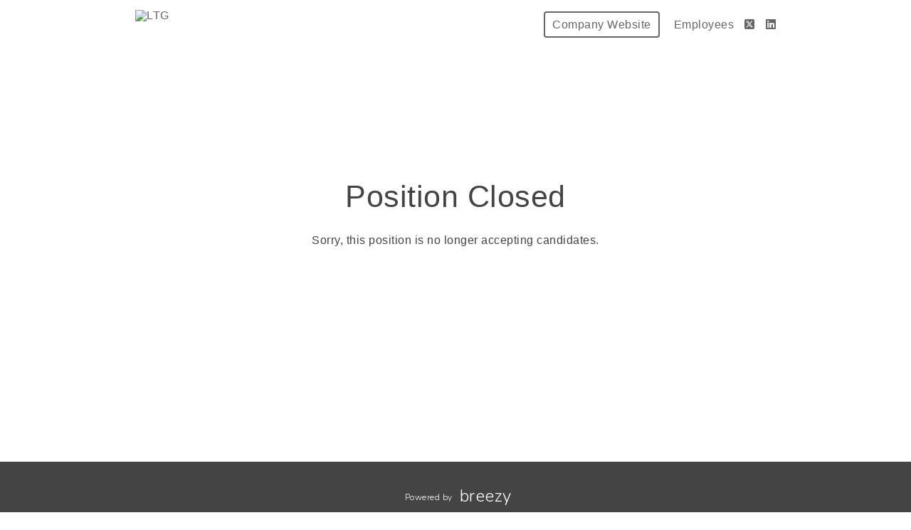

--- FILE ---
content_type: text/html; charset=utf-8
request_url: https://ltg.breezy.hr/p/4f5a81c9cc6c01-revenue-recognition-analyst-ltg-us-remote
body_size: 14468
content:
<!DOCTYPE html><html ng-app="PortalApp" prefix="og: http://ogp.me/ns#" lang="en" xml:lang="en"><head><base href="/"><meta http-equiv="X-UA-Compatible" content="IE=edge"><meta name="viewport" content="initial-scale=1.0,width=device-width,user-scalable=0, minimal-ui"><meta name="PF_RECRUITING" content="undefined"><link rel="icon" sizes="192x192" href="//assets-cdn.breezy.hr/favicon_192.png"><link rel="icon" sizes="128x128" href="//assets-cdn.breezy.hr/favicon_128.png"><link rel="apple-touch-icon" sizes="128x128" href="//assets-cdn.breezy.hr/favicon_128.png"><link rel="apple-touch-icon-precomposed" sizes="128x128" href="//assets-cdn.breezy.hr/favicon_128.png"><link rel="shortcut icon" type="image/x-icon" href="//assets-cdn.breezy.hr/favicon.ico"><script type="text/javascript" src="https://platform-api.sharethis.com/js/sharethis.js#property=643ef4e9c1f1cd00199ca696&amp;product=sop" async="async"></script><script type="text/javascript" src="https://assets-cdn.breezy.hr/breezy-portal/javascripts/v3/polyglot.min.js?v=2bq-1us5ftb"></script><script id="translateScript" type="text/javascript" src="https://assets-cdn.breezy.hr/breezy-portal/javascripts/v3/translate.breezy.js?v=8lgj-1fygodk"></script><link rel="stylesheet" href="//fonts.googleapis.com/css?family=Nunito:300"><link rel="stylesheet" href="https://assets-cdn.breezy.hr/breezy-hr/dependencies/fontawesome/v6.4.2-pro/css/all.css"><!--if portal.layout.type === 'bold'--><link rel="stylesheet" href="https://assets-cdn.breezy.hr/breezy-portal/dependencies/20170112/bootstrap.css"><link rel="stylesheet" href="https://assets-cdn.breezy.hr/breezy-portal/dependencies/20170112/animate.css"><link rel="stylesheet" href="https://assets-cdn.breezy.hr/breezy-portal/stylesheets/v3/index.css?v=2e56-ekabpt"><link rel="stylesheet" href="//fonts.googleapis.com/css?family=Kameron"><link rel="stylesheet" href="//fonts.googleapis.com/css?family=Droid+Sans"><link rel="stylesheet" href="//fonts.googleapis.com/css?family=Lora"><script src="https://assets-cdn.breezy.hr/breezy-portal/dependencies/20170112/jquery.js"></script><script src="https://assets-cdn.breezy.hr/breezy-portal/dependencies/20170112/jquery-ui.js"></script><script src="https://assets-cdn.breezy.hr/breezy-portal/dependencies/20170112/tooltip.js"></script><script src="https://assets-cdn.breezy.hr/breezy-portal/dependencies/20170112/popover.js"></script><script src="https://assets-cdn.breezy.hr/breezy-portal/dependencies/20170112/smoothscroll.js"></script><script src="https://assets-cdn.breezy.hr/breezy-portal/javascripts/v3/index.js?v=6t5-196s2vi"></script><link rel="stylesheet" href="https://assets-cdn.breezy.hr/breezy-portal/dependencies/20170112/fancybox/source/jquery.fancybox.css" type="text/css" media="screen"><script type="text/javascript" src="https://assets-cdn.breezy.hr/breezy-portal/dependencies/20170112/fancybox/source/jquery.fancybox.pack.js"></script><script>$(function () {
	$('[data-toggle="tooltip"]').tooltip()
})
</script><style>.bzyLinkColor, .bzyLinkColor:hover {
	color:  rgb(51, 11, 43)!important;
}
.bzyLinkContainer a, .bzyLinkContainer a:hover {
	color:  rgb(51, 11, 43)!important;
}
.application-form a.bzyLinkColor, .application-form a.bzyLinkColor:hover {
	color:  rgb(51, 11, 43)!important;
}
.description a, .description a:hover {
	color:  rgb(51, 11, 43)!important;
}
.breadcrumbs li a, .breadcrumbs li a:hover {
	color:  rgb(51, 11, 43)!important;
}
</style><style>.video-response .inner-container .btn-primary, .video-response .inner-container .btn-primary:hover {
	background-color:  rgb(236, 0, 140)!important;
}
.positions .position:hover .bzyButtonColor {
	background-color:  rgb(236, 0, 140)!important;
}
.positions .position .bzyBtnHover:hover {
	background-color:  rgb(236, 0, 140)!important;
}
.bzyButtonColor:hover {
	background-color:  rgb(236, 0, 140)!important;
}</style><title>Revenue Recognition Analyst (LTG) US, Remote at LTG</title><meta name="description" content="Learning Technologies Group plc (LTG) is a market-leader in the fast-growing workplace digital learning and talent management market. LTG offers large organizations a new approach to learning and talent in a business world driven by digital transformation. LTG is seeking an experienced Revenue Reco"><meta property="og:type" content="website"><meta property="og:image" content="https://breezy-social-images.b-cdn.net/1b30d227293d01/social-position-4f5a81c9cc6c01.png?height=600&amp;auto_optimize=medium"><meta property="og:image:width" content="600"><meta property="og:image:height" content="315"><meta property="og:title" content="Revenue Recognition Analyst (LTG) US, Remote at LTG"><meta property="og:url" content="https://ltg.breezy.hr/p/4f5a81c9cc6c01-revenue-recognition-analyst-ltg-us-remote"><meta property="og:description" content="Learning Technologies Group plc (LTG) is a market-leader in the fast-growing workplace digital learning and talent management market. LTG offers large organizations a new approach to learning and talent in a business world driven by digital transformation. LTG is seeking an experienced Revenue Reco"><meta name="twitter:card" content="summary_large_image"><meta name="twitter:title" content="Revenue Recognition Analyst (LTG) US, Remote at LTG"><meta name="twitter:description" content="Learning Technologies Group plc (LTG) is a market-leader in the fast-growing workplace digital learning and talent management market. LTG offers large organizations a new approach to learning and talent in a business world driven by digital transformation. LTG is seeking an experienced Revenue Reco"><meta name="twitter:image" content="https://breezy-social-images.b-cdn.net/1b30d227293d01/social-position-4f5a81c9cc6c01.png?height=600&amp;auto_optimize=medium"><meta name="twitter:site" content="@Breezy_HR"><meta name="twitter:label2" content="Company"><meta name="twitter:data2" content="LTG"><meta name="twitter:label1" content="Location"><meta name="twitter:data1" content="Raleigh, NC"><script type="application/ld+json">{"@context":"http://schema.org","@type":"WebSite","name":"Breezy HR","alternateName":"Breezy HR: Modernize your recruiting process","url":"https://breezy.hr/"}
</script><script type="application/ld+json">{"@context":"https://schema.org/","@type":"JobPosting","url":"https://ltg.breezy.hr/p/4f5a81c9cc6c01-revenue-recognition-analyst-ltg-us-remote?source=GoogleJobs","title":"Revenue Recognition Analyst (LTG) US, Remote","description":"<p>Learning Technologies Group plc (LTG) is a market-leader in the fast-growing workplace digital learning and talent management market. LTG offers large organizations a new approach to learning and talent in a business world driven by digital transformation. LTG is seeking an experienced Revenue Recognition Analyst to join our US Finance team. This is a remote or a hybrid role in our Raleigh, NC office.</p> <p><strong>Position Summary</strong></p> <p>The Revenue Recognition Analyst will be a strategic member of the Finance team reporting to the Revenue Operations Director. As the Revenue Recognition Analyst, you will play a critical role as part of the Finance Team, ensuring revenue is recorded in compliance with accounting and company policies.</p> <p></p> <p><strong><br></strong></p> <p><strong>Responsibilities</strong></p> <ul>  <li>Review      sales contracts and ensure sales contracts are in compliance with      corporate policies and procedures and revenue recognition requirements under      ASC 606 and IFRS.</li>  <li>Ability      to read and interpret complex contracts and identify relevant issues to      provide solutions with appropriate accounting guidance.</li>  <li>Prepare      the revenue accounting position memo and journal entries for non-standard      deal structures as needed.</li>  <li>Work      closely with internal business partners to ensure compliance with      corporation accounting & revenue policies, procedures, and controls      and provide the support on special requests.</li>  <li>Execute      month-end close activities including preparation and review of journal      entries and revenue reconciliations.</li>  <li>Ensure      the revenue related internal controls are in compliance with internal      control requirements.</li>  <li>Assist      in external reviews and annual audits.</li>  <li>Deliver      ad-hoc projects as necessary</li></ul> <p><strong><br></strong></p> <p><strong>Skills & Experience</strong><strong><br></strong></p> <ul>  <li>Bachelor’s degree in accounting or      finance</li>  <li>5+ years of revenue recognition      experience (Big 4 Audit experience is a plus)</li>  <li>ASC606 technical revenue recognition      experience required</li>  <li>Experience in internal control      execution/documentation</li>  <li>Thorough and meticulous with an ability      to work in a changing environment</li>  <li>Strong self-starter with the ability to      work independently and within a team</li>  <li>Effective communication and critical      thinking skills to communicate technical accounting to non-finance      personnel</li>  <li>Strong financial system background with      Software as a Service (SaaS) experience is a plus</li>  <li>Proficiency with Microsoft tools (Excel,      Word), Salesforce and NetSuite.</li>  <li>Prefer previous experience working      within a high growth SaaS company.</li>  <li>CPA preferred but not required</li> </ul> <p></p> <p><em>We are an Equal Opportunity Employer and do not discriminate against any employee or applicant for employment because of race, colour, sex, age, national origin, religion, sexual orientation, gender identity, status as a veteran, and basis of disability or any other federal, state or local protected class.</em></p>","employmentType":"FULL_TIME","datePosted":"2023-07-06","hiringOrganization":{"@type":"Organization","name":"LTG","logo":null,"sameAs":"https://ltg.breezy.hr"},"jobLocation":{"@type":"Place","address":{"@type":"PostalAddress","addressCountry":"US","addressRegion":"NC","addressLocality":"Raleigh"}},"validThrough":"2023-09-25T08:31:53.037Z","jobLocationType":"TELECOMMUTE","applicantLocationRequirements":{"@type":"Country","name":"US"}}
</script><script type="text/javascript" src="https://platform-api.sharethis.com/js/sharethis.js#property=643ef4e9c1f1cd00199ca696&amp;product=sop" async="async"></script><link rel="image_src" href="https://breezy-social-images.b-cdn.net/1b30d227293d01/social-position-4f5a81c9cc6c01.png?height=600&amp;auto_optimize=medium"><script type="text/javascript" src="https://assets-cdn.breezy.hr/breezy-portal/javascripts/v3/polyglot.min.js?v=2bq-1us5ftb"></script><script id="translateScript" type="text/javascript" src="https://assets-cdn.breezy.hr/breezy-portal/javascripts/v3/translate.breezy.js?v=8lgj-1fygodk"></script><script>// INDEED OAUTH FLOW
var popup;
var breezyUrl="https://app.breezy.hr"
var positionId="4f5a81c9cc6c01"

function popupParams () {
    var height = 600;
    var width = 500;
    var left = (window.screen.width / 2) - ((width / 2) + 10);
    var top = (window.screen.height / 2) - ((height / 2) + 50);

    var params = 'status=no,height=' + height + ',width=' + width + ',resizable=yes,left=' + left + ',top=' + top + ',screenX=' + left + ',screenY=' + top + ',toolbar=no,menubar=no,scrollbars=no,location=no,directories=no';

    return params;
}
function oAuthListener (msg) {
    let url = window.location.href
    if(url.indexOf('?source=') > -1) url = url.split('?source=')[0]
    if (msg.data.token) {
        window.location.href = url + '/apply?token=' + msg.data.token;
        popup.close()
    } else {
        window.location.href = url + '/apply';
        popup.close()
    }
    window.removeEventListener('message', oAuthListener)
}
function openPopup (e) {
    e.preventDefault();

    window.addEventListener('message', oAuthListener)

    var params = popupParams();
    popup = window.open(
        breezyUrl + '/api/apply/indeed?position_id=' + positionId,
        'IndeedPopup',
        params
    );
}
// END INDEED OAUTH FLOW
</script></head><body class="breezy-portal undefined breezy-portal-bold"><div class="cap"></div><div ng-controller="positionViewCtrl" class="body-wrapper landing position "><div class="header headerStyle"><div class="container-wrapper"><ul class="links"><li class="link misc company"><a href="https://www.ltgplc.com/" class="bzyButtonColor"><span class="polygot">%HEADER_COMPANY_WEBSITE%</span></a></li><li class="link misc"><a href="/team/portal"><span class="polygot">%HEADER_EMPLOYEES%</span></a></li><li class="link misc social"><a href="https://twitter.com/ltgplc" aria-label="Twitter"><i class="fa-brands fa-square-x-twitter"></i></a></li><li class="link misc social"><a href="https://www.linkedin.com/company/ltg-plc/" aria-label="LinkedIn"><i class="fa-brands fa-linkedin"></i></a></li></ul><a href="/" class="brand"><img src="https://gallery-cdn.breezy.hr/bd2384a6-650c-4e35-9dba-716a17fcf6fe/download 8.png" alt="LTG"></a></div></div><div class="confirmation-container"><div class="application-confirmed"><i class="fa fa-frown-o"></i><h1>Position Closed</h1><p>Sorry, this position is no longer accepting candidates.</p></div></div></div><div class="container footer"><div class="container-wrapper light bzy-footer"><p><a href="https://breezy.hr/m/portal?utm_source=Portal&amp;utm_medium=Referral&amp;utm_campaign=Portal"><span class="polygot label">%FOOTER_POWERED_BY%</span><span class="brand">breezy</span></a></p></div></div><script type="template/html" id="popover_template"><div class="popover-share"><div class="popover-share-link"><p>Your shareable referral link:</p><input type="text" value="https://ltg.breezy.hr/{{referral_token}}" readonly onclick="select()"></div><div class="popover-share-social"><p>Also share on:</p><div data-url="https://ltg.breezy.hr/{{referral_token}}" data-title="We're looking for a {{position_title}} at LTG" data-description="" class="sharethis-inline-share-buttons"></div></div></div><script>st.initialize()
</script></script><script>(function(i,s,o,g,r,a,m){i['GoogleAnalyticsObject']=r;i[r]=i[r]||function(){
(i[r].q=i[r].q||[]).push(arguments)},i[r].l=1*new Date();a=s.createElement(o),m=s.getElementsByTagName(o)[0];a.async=1;a.src=g;m.parentNode.insertBefore(a,m)})(window,document,'script','//www.google-analytics.com/analytics.js','ga');
ga('create', 'UA-176681-19', 'auto');
ga('send', 'pageview');</script><div data-url="https://ltg.breezy.hr/p/4f5a81c9cc6c01?share_id=0.5107241513000054" data-title="Openings at LTG" class="sharethis-sticky-share-buttons"> </div></body></html>